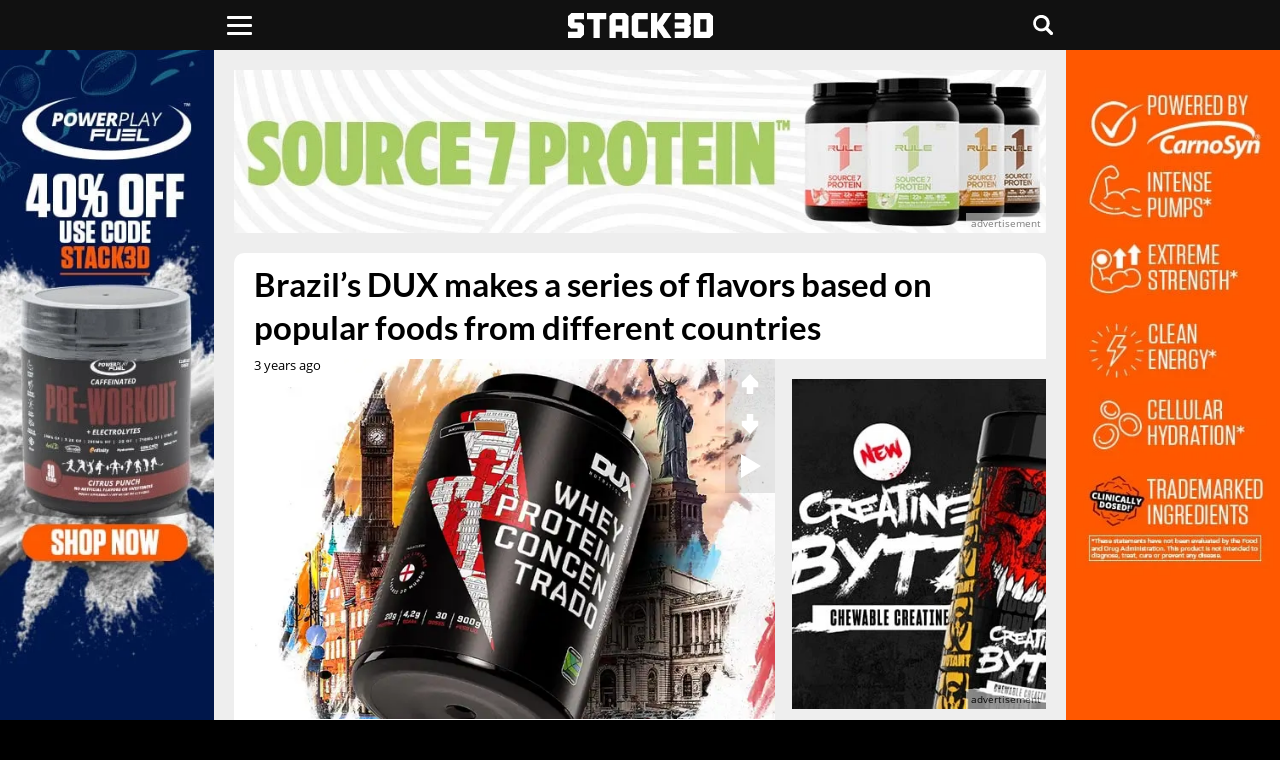

--- FILE ---
content_type: text/html; charset=UTF-8
request_url: https://www.stack3d.com/2022/07/dux-nutrition-whey-protein-flavors-of-the-world.html
body_size: 8230
content:
<!doctype html><html lang="en"><head><meta charset="utf-8" /><meta name="viewport" content="width=device-width, initial-scale=1, minimum-scale=1" /><meta name='robots' content='index, follow, max-image-preview:large, max-snippet:-1, max-video-preview:-1' /><link media="all" href="https://www.stack3d.com/wp-content/cache/autoptimize/1/css/autoptimize_b9db7f3aa50fd40a2f5b84b201369054.css" rel="stylesheet"><title>DUX Nutrition&#039;s Whey Protein Flavors Of The World Collection</title><meta name="description" content="DUX Nutrition puts together its Flavors Of The World Collection with four flavors of protein powder based on foods from other countries." /><link rel="canonical" href="https://www.stack3d.com/2022/07/dux-nutrition-whey-protein-flavors-of-the-world.html" /><meta property="og:locale" content="en_US" /><meta property="og:type" content="article" /><meta property="og:title" content="DUX Nutrition&#039;s Whey Protein Flavors Of The World Collection" /><meta property="og:description" content="DUX Nutrition puts together its Flavors Of The World Collection with four flavors of protein powder based on foods from other countries." /><meta property="og:url" content="https://www.stack3d.com/2022/07/dux-nutrition-whey-protein-flavors-of-the-world.html" /><meta property="og:site_name" content="Stack3d" /><meta property="article:publisher" content="https://www.facebook.com/Stack3d" /><meta property="article:published_time" content="2022-07-18T18:45:00+00:00" /><meta property="og:image" content="https://www.stack3d.com/wp-content/uploads/2022/07/dux-nutrition-whey-protein-flavors-of-the-world.jpg" /><meta property="og:image:width" content="1260" /><meta property="og:image:height" content="840" /><meta property="og:image:type" content="image/jpeg" /><meta name="author" content="Stack3d" /><meta name="twitter:card" content="summary_large_image" /><meta name="twitter:creator" content="@stack3dnews" /><meta name="twitter:site" content="@stack3dnews" /><meta name="twitter:label1" content="Written by" /><meta name="twitter:data1" content="Stack3d" /><meta name="twitter:label2" content="Est. reading time" /><meta name="twitter:data2" content="2 minutes" /> <script type="application/ld+json" class="yoast-schema-graph">{"@context":"https://schema.org","@graph":[{"@type":"Article","@id":"https://www.stack3d.com/2022/07/dux-nutrition-whey-protein-flavors-of-the-world.html#article","isPartOf":{"@id":"https://www.stack3d.com/2022/07/dux-nutrition-whey-protein-flavors-of-the-world.html"},"author":{"name":"Stack3d","@id":"https://www.stack3d.com/#/schema/person/410d1678f44d0455adaf7ed93cd013e5"},"headline":"Brazil&#8217;s DUX makes a series of flavors based on popular foods from different countries","datePublished":"2022-07-18T18:45:00+00:00","mainEntityOfPage":{"@id":"https://www.stack3d.com/2022/07/dux-nutrition-whey-protein-flavors-of-the-world.html"},"wordCount":227,"publisher":{"@id":"https://www.stack3d.com/#organization"},"image":{"@id":"https://www.stack3d.com/2022/07/dux-nutrition-whey-protein-flavors-of-the-world.html#primaryimage"},"thumbnailUrl":"https://www.stack3d.com/wp-content/uploads/2022/07/dux-nutrition-whey-protein-flavors-of-the-world.jpg","keywords":["New Releases"],"articleSection":["DUX Nutrition"],"inLanguage":"en-US"},{"@type":"WebPage","@id":"https://www.stack3d.com/2022/07/dux-nutrition-whey-protein-flavors-of-the-world.html","url":"https://www.stack3d.com/2022/07/dux-nutrition-whey-protein-flavors-of-the-world.html","name":"DUX Nutrition's Whey Protein Flavors Of The World Collection","isPartOf":{"@id":"https://www.stack3d.com/#website"},"primaryImageOfPage":{"@id":"https://www.stack3d.com/2022/07/dux-nutrition-whey-protein-flavors-of-the-world.html#primaryimage"},"image":{"@id":"https://www.stack3d.com/2022/07/dux-nutrition-whey-protein-flavors-of-the-world.html#primaryimage"},"thumbnailUrl":"https://www.stack3d.com/wp-content/uploads/2022/07/dux-nutrition-whey-protein-flavors-of-the-world.jpg","datePublished":"2022-07-18T18:45:00+00:00","description":"DUX Nutrition puts together its Flavors Of The World Collection with four flavors of protein powder based on foods from other countries.","breadcrumb":{"@id":"https://www.stack3d.com/2022/07/dux-nutrition-whey-protein-flavors-of-the-world.html#breadcrumb"},"inLanguage":"en-US","potentialAction":[{"@type":"ReadAction","target":["https://www.stack3d.com/2022/07/dux-nutrition-whey-protein-flavors-of-the-world.html"]}]},{"@type":"ImageObject","inLanguage":"en-US","@id":"https://www.stack3d.com/2022/07/dux-nutrition-whey-protein-flavors-of-the-world.html#primaryimage","url":"https://www.stack3d.com/wp-content/uploads/2022/07/dux-nutrition-whey-protein-flavors-of-the-world.jpg","contentUrl":"https://www.stack3d.com/wp-content/uploads/2022/07/dux-nutrition-whey-protein-flavors-of-the-world.jpg","width":1260,"height":840,"caption":"Dux Nutrition Whey Protein Flavors Of The World"},{"@type":"BreadcrumbList","@id":"https://www.stack3d.com/2022/07/dux-nutrition-whey-protein-flavors-of-the-world.html#breadcrumb","itemListElement":[{"@type":"ListItem","position":1,"name":"Home","item":"https://www.stack3d.com/"},{"@type":"ListItem","position":2,"name":"Brazil&#8217;s DUX makes a series of flavors based on popular foods from different countries"}]},{"@type":"WebSite","@id":"https://www.stack3d.com/#website","url":"https://www.stack3d.com/","name":"Stack3d","description":"Supplement News and Reviews","publisher":{"@id":"https://www.stack3d.com/#organization"},"potentialAction":[{"@type":"SearchAction","target":{"@type":"EntryPoint","urlTemplate":"https://www.stack3d.com/?s={search_term_string}"},"query-input":{"@type":"PropertyValueSpecification","valueRequired":true,"valueName":"search_term_string"}}],"inLanguage":"en-US"},{"@type":"Organization","@id":"https://www.stack3d.com/#organization","name":"Stack3d Supplement News","url":"https://www.stack3d.com/","logo":{"@type":"ImageObject","inLanguage":"en-US","@id":"https://www.stack3d.com/#/schema/logo/image/","url":"https://www.stack3d.com/wp-content/uploads/2020/04/logo.png","contentUrl":"https://www.stack3d.com/wp-content/uploads/2020/04/logo.png","width":349,"height":60,"caption":"Stack3d Supplement News"},"image":{"@id":"https://www.stack3d.com/#/schema/logo/image/"},"sameAs":["https://www.facebook.com/Stack3d","https://x.com/stack3dnews","https://instagram.com/stack3dnews/","https://www.linkedin.com/company/stack3d/","https://www.youtube.com/stack3d"]},{"@type":"Person","@id":"https://www.stack3d.com/#/schema/person/410d1678f44d0455adaf7ed93cd013e5","name":"Stack3d","sameAs":["http://wwwstack3d.com"]}]}</script> <meta property="fb:app_id" content="355609367786735" /><meta property="fb:pages" content="123282074456711" /><meta name="google-	site-verification" content="8zqFqKC8JlLGLHYQkPRRyLsiHi2YjObMvgXqMJPUNek" /><meta name="msvalidate.01" content="EC7E41CB27526AE26C1DF73944AA1F55" /><meta name="theme-color" content="#111111" /><meta name="apple-mobile-web-app-title" content="Stack3d"><meta name="application-name" content="Stack3d"><link href="//cdn.stack3d.com" rel="preconnect" crossorigin><link href="//data.stack3d.com" rel="preconnect" crossorigin><link href="//cdn.onesignal.com" rel="preconnect" crossorigin><link rel="preload" as="image" href="/wp-content/uploads/2022/07/dux-nutrition-whey-protein-flavors-of-the-world.jpg" imagesrcset="/wp-content/uploads/2022/07/dux-nutrition-whey-protein-flavors-of-the-world.jpg 1620w, /cdn-cgi/image/w=1080,q=50,f=auto/wp-content/uploads/2022/07/dux-nutrition-whey-protein-flavors-of-the-world.jpg 1080w, /cdn-cgi/image/w=840,q=50,f=auto/wp-content/uploads/2022/07/dux-nutrition-whey-protein-flavors-of-the-world.jpg 840w, /cdn-cgi/image/w=640,q=50,f=auto/wp-content/uploads/2022/07/dux-nutrition-whey-protein-flavors-of-the-world.jpg 640w, /cdn-cgi/image/w=420,q=50,f=auto/wp-content/uploads/2022/07/dux-nutrition-whey-protein-flavors-of-the-world.jpg 420w" imagesizes="(max-width:760px) 100vw, (max-width:1000px) 64vw, (max-width: 1500px) 42vw, 960px" fetchpriority="high"><link rel="preload" as="image" media="(max-width: 760px)" href="/cdn-cgi/image/f=auto/ads/16126.jpg" fetchpriority="high"><link rel="preload" as="image" media="(min-width: 761px)" href="/cdn-cgi/image/f=auto/ads/f11126.jpg" fetchpriority="high"><link rel="preload" as="image" media="(min-width: 1000px) and (max-width: 1499px)" href="/cdn-cgi/image/f=auto/ads/f01126s.jpg" fetchpriority="high"><link rel="preload" as="image" media="(min-width: 1500px)" href="/cdn-cgi/image/f=auto/ads/f01126.jpg" fetchpriority="high"><link rel="preload" href="/latos.woff2" as="font" type="font/woff2" crossorigin><link rel="preload" href="/opens.woff2" as="font" type="font/woff2" crossorigin><link rel="manifest" href="/manifest.json"><link rel="apple-touch-icon" sizes="180x180" href="/apple-touch-icon.png"><link rel="icon" type="image/png" href="/favicon-32x32.png" sizes="32x32"><link rel="icon" type="image/png" href="/favicon-16x16.png" sizes="16x16"><link rel="mask-icon" href="/safari-pinned-tab.svg" color="#000000"> <script src="https://cdn.onesignal.com/sdks/web/v16/OneSignalSDK.page.js" defer></script> <script>window.OneSignalDeferred = window.OneSignalDeferred || [];OneSignalDeferred.push(async function(OneSignal) {await OneSignal.init({appId: "68681521-de92-4949-a98f-81cc53cf1424",});});</script> </head><body><header><div class="liner"><div class="uno"> <button class="click" type="button" aria-label="Menu"><span class="burger"></span></button><nav><ul class="menu"><li><a href="/shop">Official Shop</a></li><li><a href="/arnold">Arnold Collab</a></li><li><a href="/expo">Online Expo</a></li><li class="expand"> <span>Top Products</span><ul class="sub"><li><a href="/best-pre-workout">Pre-Workout</a></li><li><a href="/best-focus-supplement">Focus</a></li><li><a href="/best-weight-loss-supplement">Weight Loss</a></li><li><a href="/best-protein-bar">Protein Bar</a></li><li><a href="/best-supplements">All Categories</a></li></ul></li><li class="expand"> <span>Tools</span><ul class="sub"><li><a href="/rewards">Rewards</a></li><li><a href="/daily">Newsletter</a></li><li><a href="/boost">Boost Content</a></li><li><a href="/top-posts">Top Posts</a></li><li><a href="/trending">Trending</a></li></ul></li><li><a href="https://www.youtube.com/@stack3d" target="_blank" rel="noopener" >Podcast</a></li><li class="expand"> <span>Regions</span><ul class="sub"><li><a href="/europe">Europe</a></li><li><a href="/oceania">Oceania</a></li><li><a href="/asia">Asia</a></li></ul></li><li><a href="/ashwagandha-performance">Ashwagandha Performance</a></li></ul><div class="social"> <a href="https://www.instagram.com/stack3dnews/" target="_blank" rel="noopener" aria-label="instagram"><svg width="28%" height="20" viewBox="0 0 10 9.94"><path d="M4.94.88h2a2.62,2.62,0,0,1,.94.18,2,2,0,0,1,.59.35A1.22,1.22,0,0,1,8.82,2,2.34,2.34,0,0,1,9,2.94v4a2.62,2.62,0,0,1-.18.94,2,2,0,0,1-.35.59,1.22,1.22,0,0,1-.59.35A2.34,2.34,0,0,1,6.94,9h-4A2.62,2.62,0,0,1,2,8.82a2,2,0,0,1-.59-.35,1.22,1.22,0,0,1-.35-.59,2.34,2.34,0,0,1-.18-.94v-4A2.62,2.62,0,0,1,1.06,2a2,2,0,0,1,.35-.59A1.22,1.22,0,0,1,2,1.06,2.34,2.34,0,0,1,2.94.88h2m0-.88A15.66,15.66,0,0,0,2.88.06,3,3,0,0,0,1.71.29,3.51,3.51,0,0,0,.82.82a3.51,3.51,0,0,0-.53.88A4.55,4.55,0,0,0,.06,2.88c0,.53-.06.71-.06,2.06A15.66,15.66,0,0,0,.06,7,3,3,0,0,0,.29,8.18a2.12,2.12,0,0,0,.59.88,2.12,2.12,0,0,0,.88.59,4.55,4.55,0,0,0,1.18.24c.53,0,.71.06,2.06.06a15.66,15.66,0,0,0,2.06-.06,3,3,0,0,0,1.18-.24,2.12,2.12,0,0,0,.88-.59,2.12,2.12,0,0,0,.59-.88A4.55,4.55,0,0,0,9.94,7c0-.53.06-.71.06-2.06a15.66,15.66,0,0,0-.06-2.06,3,3,0,0,0-.24-1.18A2.12,2.12,0,0,0,9.12.82,2.12,2.12,0,0,0,8.24.24,4.55,4.55,0,0,0,7.06,0Z" transform="translate(0 0)" /><path d="M4.94,2.41A2.53,2.53,0,1,0,7.47,4.94,2.51,2.51,0,0,0,4.94,2.41Zm0,4.18A1.65,1.65,0,1,1,6.59,4.94,1.68,1.68,0,0,1,4.94,6.59Z" transform="translate(0 0)" /><circle cx="7.59" cy="2.29" r="0.59" /></svg></a><a href="https://www.facebook.com/Stack3d/" target="_blank" rel="noopener" aria-label="facebook"><svg width="23%" height="22" viewBox="0 0 5.2 10"><path d="M3.47,10V5.47H5l.2-1.8H3.47V2.54A.67.67,0,0,1,4,1.67H5.2V.07A9.84,9.84,0,0,0,3.8,0,2.11,2.11,0,0,0,1.53,2V3.67H0v1.8H1.53V10Z" transform="translate(0 0)" /></svg></a><a href="https://twitter.com/Stack3dNews" target="_blank" rel="noopener" aria-label="twitter"><svg width="25%" height="19" viewBox="0 0 10 9.04"><path class="cls-1" d="M7.88,0h1.53l-3.35,3.83,3.94,5.21h-3.09l-2.42-3.16-2.77,3.16H.2l3.58-4.1L0,0h3.16l2.18,2.89L7.88,0ZM7.34,8.12h.85L2.7.87h-.91l5.55,7.25Z"/></svg></a><a href="/contact" aria-label="contact"><svg width="24%" height="18" viewBox="0 0 10 7.5"><path d="M0,6.4V1.1A2,2,0,0,1,.11.75,1.21,1.21,0,0,1,1.27,0H8.72A1.25,1.25,0,0,1,10,1.28v5a1.22,1.22,0,0,1-.41.89,1.26,1.26,0,0,1-.89.33H1.29A1.22,1.22,0,0,1,.12,6.77,2.65,2.65,0,0,1,0,6.4Zm8.93.45L6.22,3.74l0,0-1,.82a.32.32,0,0,1-.43,0L4.12,4l-.34-.29L1.08,6.83v0l.24,0H8.67ZM1.13.64,5,4,8.87.64,8.7.62H1.3Zm8.22.44h0L6.69,3.33l2.65,3h0a.81.81,0,0,0,0-.16c0-.38,0-.77,0-1.16,0-1.24,0-2.48,0-3.72A1.79,1.79,0,0,0,9.35,1.08Zm-8.67,0h0a1.52,1.52,0,0,0,0,.21V6.21a.78.78,0,0,0,0,.14h0l2.65-3Z" transform="translate(0 0)"/></svg></a></div></nav></div> <a class="rewards" href="/rewards"></a><div class="dos"><a href="/" aria-label="stack3d"><svg width="145" height="25" viewBox="0 0 58.22 10"><polygon points="35.85 10 33.29 10 33.29 0 35.85 0 35.85 3.75 38.42 0 41.55 0 38.14 5 41.55 10 38.42 10 35.85 6.25 35.85 10" /><polygon points="47.98 10 42.87 10 42.87 7.5 46.7 7.5 46.7 6.25 42.87 6.25 42.87 3.75 46.7 3.75 46.7 2.5 42.87 2.5 42.87 0 47.98 0 49.26 1.28 49.26 4.36 48.6 4.99 49.26 5.64 49.26 8.72 47.98 10"/><polygon points="15.34 2.5 12.78 2.5 12.78 10 10.22 10 10.22 2.5 7.67 2.5 7.67 0 15.34 0 15.34 2.5" /><path d="M19.18,10H16.62V1.25L17.9,0H23l1.28,1.25V10H21.74V7.5H19.18Zm0-7.5V5h2.56V2.5Z" transform="translate(0 0)" /><path d="M56.9,0l1.32,1.25v7.5L56.9,10H50.54V0ZM53.1,2.5v5h2.56v-5Z" transform="translate(0 0)" /><polygon points="32.01 10 26.86 10 25.63 8.75 25.63 1.25 26.86 0 32.01 0 32.01 2.5 28.18 2.5 28.18 7.5 32.01 7.5 32.01 10"/><polygon points="5.1 10 0 10 0 7.5 3.82 7.5 3.82 6.25 1.28 6.25 0 5 0 1.25 1.37 0 6.38 0 6.38 2.5 2.57 2.5 2.57 3.75 5.1 3.75 6.38 4.97 6.38 8.67 5.1 10" /></svg></a></div><div class="search tres"><button class="chatter" aria-label="Live Chat"><svg viewBox="0 0 10 10" width="20px" height="20px"><rect class="cls-1" width="10" height="7.52" rx="1" ry="1"/><polygon class="cls-1" points="7.51 10 7.51 7.52 3.77 7.52 7.51 10"/><rect class="cls-1" x="2.5" y="5.5" width="2.5" height="1.11"/></svg></button><button class="hunter" accesskey="s" aria-label="Search"><svg viewBox="0 0 10 10" width="20px" height="20px"><path d="M9.78,8.6,7.6,6.42l0,0A4.12,4.12,0,1,0,6.39,7.57l0,0L8.59,9.78A.84.84,0,0,0,9.78,8.59h0ZM4.12,6.82A2.69,2.69,0,1,1,6.81,4.13h0A2.69,2.69,0,0,1,4.12,6.82Z" transform="translate(0)"/></svg></button><form role="search" method="get" action="/"><input type="search" placeholder="search" name="s" title="Search Stack3d" autocomplete="on" /></form></div></div></header><div class="vignette"><div> <a class="adlink" href="https://stk3d.li/4jlsCkB" target="_blank" rel="nofollow noopener" aria-label="advertisement" style="background-image:url(/cdn-cgi/image/f=auto/ads/v1126.jpg);" ></a> <span class="continue">Continue reading Stack3d</span></div></div><div class="farewell"><div><h2>Check out Stack3d's most popular stories before you go</h2> <a href="https://www.stack3d.com/2026/01/prime-protein-shake.html"><span>Prime goes from hydration to energy and now protein in its milk-based Prime Shake</span><img src="[data-uri]" data-src="/wp-content/uploads/2026/01/prime-protein-shake-1.jpg" data-sizes="(max-width:600px) 100vw, 900px" data-srcset="/cdn-cgi/image/w=1620,q=50,f=auto/wp-content/uploads/2026/01/prime-protein-shake-1.jpg 1620w, /cdn-cgi/image/w=1080,q=50,f=auto/wp-content/uploads/2026/01/prime-protein-shake-1.jpg 1080w, /cdn-cgi/image/w=840,q=50,f=auto/wp-content/uploads/2026/01/prime-protein-shake-1.jpg 840w, /cdn-cgi/image/w=640,q=50,f=auto/wp-content/uploads/2026/01/prime-protein-shake-1.jpg 640w, /cdn-cgi/image/w=420,q=50,f=auto/wp-content/uploads/2026/01/prime-protein-shake-1.jpg 420w" class="lazy" alt="Prime goes from hydration to energy and now protein in its milk-based Prime Shake"></a><a href="https://www.stack3d.com/2026/01/double-chocolate-crunch-david-protein-bar.html"><span>David lowers the protein for its chocolate-covered candy bar-style flavor</span><img src="[data-uri]" data-src="/wp-content/uploads/2026/01/double-chocolate-crunch-david-protein-bar-1.jpg" data-sizes="(max-width:600px) 100vw, 900px" data-srcset="/cdn-cgi/image/w=1620,q=50,f=auto/wp-content/uploads/2026/01/double-chocolate-crunch-david-protein-bar-1.jpg 1620w, /cdn-cgi/image/w=1080,q=50,f=auto/wp-content/uploads/2026/01/double-chocolate-crunch-david-protein-bar-1.jpg 1080w, /cdn-cgi/image/w=840,q=50,f=auto/wp-content/uploads/2026/01/double-chocolate-crunch-david-protein-bar-1.jpg 840w, /cdn-cgi/image/w=640,q=50,f=auto/wp-content/uploads/2026/01/double-chocolate-crunch-david-protein-bar-1.jpg 640w, /cdn-cgi/image/w=420,q=50,f=auto/wp-content/uploads/2026/01/double-chocolate-crunch-david-protein-bar-1.jpg 420w" class="lazy" alt="David lowers the protein for its chocolate-covered candy bar-style flavor"></a><a href="https://www.stack3d.com/2026/01/david-bronze-protein-bar.html"><span>David introduces an entire candy bar style series covered in crunchy pieces and chocolate</span><img src="[data-uri]" data-src="/wp-content/uploads/2026/01/david-bronze-protein-bar.jpg" data-sizes="(max-width:600px) 100vw, 900px" data-srcset="/cdn-cgi/image/w=1620,q=50,f=auto/wp-content/uploads/2026/01/david-bronze-protein-bar.jpg 1620w, /cdn-cgi/image/w=1080,q=50,f=auto/wp-content/uploads/2026/01/david-bronze-protein-bar.jpg 1080w, /cdn-cgi/image/w=840,q=50,f=auto/wp-content/uploads/2026/01/david-bronze-protein-bar.jpg 840w, /cdn-cgi/image/w=640,q=50,f=auto/wp-content/uploads/2026/01/david-bronze-protein-bar.jpg 640w, /cdn-cgi/image/w=420,q=50,f=auto/wp-content/uploads/2026/01/david-bronze-protein-bar.jpg 420w" class="lazy" alt="David introduces an entire candy bar style series covered in crunchy pieces and chocolate"></a><a href="https://www.stack3d.com/2026/01/usp-labs-and-jack3d-return.html"><span>USP Labs and Jack3d are back with a 45-serving pre-workout and energy drink</span><img src="[data-uri]" data-src="/wp-content/uploads/2026/01/usp-labs-and-jack3d-return.jpg" data-sizes="(max-width:600px) 100vw, 900px" data-srcset="/cdn-cgi/image/w=1620,q=50,f=auto/wp-content/uploads/2026/01/usp-labs-and-jack3d-return.jpg 1620w, /cdn-cgi/image/w=1080,q=50,f=auto/wp-content/uploads/2026/01/usp-labs-and-jack3d-return.jpg 1080w, /cdn-cgi/image/w=840,q=50,f=auto/wp-content/uploads/2026/01/usp-labs-and-jack3d-return.jpg 840w, /cdn-cgi/image/w=640,q=50,f=auto/wp-content/uploads/2026/01/usp-labs-and-jack3d-return.jpg 640w, /cdn-cgi/image/w=420,q=50,f=auto/wp-content/uploads/2026/01/usp-labs-and-jack3d-return.jpg 420w" class="lazy" alt="USP Labs and Jack3d are back with a 45-serving pre-workout and energy drink"></a><a href="https://www.stack3d.com/2026/01/early-rollout-of-monster-ultra-red-white-blue-razz.html"><span>Monster Ultra Red White &amp; Blue Razz gets an early roll-out in the US military channel</span><img src="[data-uri]" data-src="/wp-content/uploads/2026/01/early-rollout-of-monster-ultra-red-white-blue-razz.jpg" data-sizes="(max-width:600px) 100vw, 900px" data-srcset="/cdn-cgi/image/w=1620,q=50,f=auto/wp-content/uploads/2026/01/early-rollout-of-monster-ultra-red-white-blue-razz.jpg 1620w, /cdn-cgi/image/w=1080,q=50,f=auto/wp-content/uploads/2026/01/early-rollout-of-monster-ultra-red-white-blue-razz.jpg 1080w, /cdn-cgi/image/w=840,q=50,f=auto/wp-content/uploads/2026/01/early-rollout-of-monster-ultra-red-white-blue-razz.jpg 840w, /cdn-cgi/image/w=640,q=50,f=auto/wp-content/uploads/2026/01/early-rollout-of-monster-ultra-red-white-blue-razz.jpg 640w, /cdn-cgi/image/w=420,q=50,f=auto/wp-content/uploads/2026/01/early-rollout-of-monster-ultra-red-white-blue-razz.jpg 420w" class="lazy" alt="Monster Ultra Red White &amp; Blue Razz gets an early roll-out in the US military channel"></a><a href="https://www.stack3d.com/2026/01/barebells-peanut-cloud-soft-protein-bar.html"><span>Chocolate, caramel and marshmallow comes together for Barebell&#8217;s Peanut Cloud Protein Bar</span><img src="[data-uri]" data-src="/wp-content/uploads/2026/01/barebells-peanut-cloud-soft-protein-bar.jpg" data-sizes="(max-width:600px) 100vw, 900px" data-srcset="/cdn-cgi/image/w=1620,q=50,f=auto/wp-content/uploads/2026/01/barebells-peanut-cloud-soft-protein-bar.jpg 1620w, /cdn-cgi/image/w=1080,q=50,f=auto/wp-content/uploads/2026/01/barebells-peanut-cloud-soft-protein-bar.jpg 1080w, /cdn-cgi/image/w=840,q=50,f=auto/wp-content/uploads/2026/01/barebells-peanut-cloud-soft-protein-bar.jpg 840w, /cdn-cgi/image/w=640,q=50,f=auto/wp-content/uploads/2026/01/barebells-peanut-cloud-soft-protein-bar.jpg 640w, /cdn-cgi/image/w=420,q=50,f=auto/wp-content/uploads/2026/01/barebells-peanut-cloud-soft-protein-bar.jpg 420w" class="lazy" alt="Chocolate, caramel and marshmallow comes together for Barebell&#8217;s Peanut Cloud Protein Bar"></a></div></div><div class="infinite"><div class="container"> <a class="take-one full" href="https://stk3d.li/49j2guX" target="_blank" rel="nofollow noopener" aria-label="advertisement"></a> <a class="take-two full" href="https://stk3d.li/49j2guX" target="_blank" rel="nofollow noopener" aria-label="advertisement"></a><div class="head response" ><a class="banner adlink" href="https://stk3d.li/49lKXHs" style="background-image:url(/cdn-cgi/image/f=auto/ads/16126.jpg);" target="_blank" rel="nofollow noopener" aria-label="advertisement"></a></div><div class="head full"><a class="banner adlink" href="https://stk3d.li/4pn1YJs" style="background-image:url(/cdn-cgi/image/f=auto/ads/f11126.jpg);" target="_blank" rel="nofollow noopener" aria-label="advertisement"></a></div><div class="main"><h1>Brazil&#8217;s DUX makes a series of flavors based on popular foods from different countries</h1><div class="content" data-recommend="16156" data-tag="10847" > <time class="ticked" datetime="2022-07-18T14:45:00-04:00"  title="July 18th 2022">3 years ago</time><div class="extras"><div class="voter"><span class="upper identify" data-post-id="115838"><svg viewBox="0 0 8.33 10"><polygon points="4.17 0 8.33 4.17 8.33 6.67 5.83 6.67 5.83 10 2.5 10 2.5 6.67 0 6.67 0 4.17 4.17 0"/></svg></span><span class="downer" data-post-id="115838"><svg viewBox="0 0 8.33 10"><polygon points="4.17 10 0 5.83 0 3.33 2.5 3.33 2.5 0 5.83 0 5.83 3.33 8.33 3.33 8.33 5.83 4.17 10"/></svg></span></div> <span class="outloud"></span><span class="outload"></span></div><div class="inside"><figure class="wp-block-image size-full"><img fetchpriority="high" decoding="async" width="1260" height="840" src="/wp-content/uploads/2022/07/dux-nutrition-whey-protein-flavors-of-the-world.jpg" alt="Dux Nutrition Whey Protein Flavors Of The World" class="wp-image-115839"/ sizes="(max-width:760px) 100vw, (max-width:1000px) 64vw, (max-width: 1500px) 42vw, 960px" srcset="/wp-content/uploads/2022/07/dux-nutrition-whey-protein-flavors-of-the-world.jpg 1620w, /cdn-cgi/image/w=1080,q=50,f=auto/wp-content/uploads/2022/07/dux-nutrition-whey-protein-flavors-of-the-world.jpg 1080w, /cdn-cgi/image/w=840,q=50,f=auto/wp-content/uploads/2022/07/dux-nutrition-whey-protein-flavors-of-the-world.jpg 840w, /cdn-cgi/image/w=640,q=50,f=auto/wp-content/uploads/2022/07/dux-nutrition-whey-protein-flavors-of-the-world.jpg 640w, /cdn-cgi/image/w=420,q=50,f=auto/wp-content/uploads/2022/07/dux-nutrition-whey-protein-flavors-of-the-world.jpg 420w"></figure><p>In different parts of the world, popular or even common flavors are not the same in the sports nutrition industry, and rightfully so with the different foods and delicacies specific to each country and culture. This is very obvious when looking at the menu of a pre-workout or protein powder from an international brand, although it is something the Brazilian company DUX Nutrition is looking to bridge in its latest release.</p><p>The popular supplement brand DUX Nutrition has launched an intriguing Flavors Of The World Collection for its flagship protein powder Whey Protein Concentrado or translated to Whey Protein Concentrate. The collection is a series of four different flavors, each inspired by a popular food from a country outside of Brazil, with Butter Cookies for Denmark, Banoffee for England, Apple Strudel for Austria, and Brownie for the US.</p><p>Each of the flavors will obviously be Brazilian brand DUX Nutrition&#8217;s take on the famous food from each respective country; either way, it&#8217;s an intriguing and interesting series. The products come with a typical nutrition profile for Whey Protein Concentrate and are all in stock and available straight from the brand&#8217;s <a href="https://www.duxnutrition.com/wheyproteinconcentrado-900g-sabores-do-mundo/p" target="_blank" rel="noreferrer noopener">online store</a> in a traditional 2lb tub with 30 servings or a much smaller half size at 450g with only 15 servings.</p><div class="share"> <a href="https://www.facebook.com/sharer.php?u=https://www.stack3d.com/2022/07/dux-nutrition-whey-protein-flavors-of-the-world.html" target="_blank" rel="noopener"><svg width="70" height="18" viewBox="0 0 5.2 10" class="facebook" aria-label="facebook"><path d="M3.47,10V5.47H5l.2-1.8H3.47V2.54A.67.67,0,0,1,4,1.67H5.2V.07A9.84,9.84,0,0,0,3.8,0,2.11,2.11,0,0,0,1.53,2V3.67H0v1.8H1.53V10Z" transform="translate(0 0)" /></svg></a><a href="https://twitter.com/share?url=https://www.stack3d.com/2022/07/dux-nutrition-whey-protein-flavors-of-the-world.html&amp;text=Brazil&#8217;s DUX makes a series of flavors based on popular foods from different countries&amp;hashtags=stack3d" target="_blank" rel="noopener"><svg width="70" height="16" viewBox="0 0 10 8" class="twitter" aria-label="twitter"><path d="M10,1a4.29,4.29,0,0,1-1.19.32A2.12,2.12,0,0,0,9.73.16a3.78,3.78,0,0,1-1.3.49A2.11,2.11,0,0,0,5.51.54a2,2,0,0,0-.59,1.95A6,6,0,0,1,.65.32,2.07,2.07,0,0,0,1.3,3.08a1.82,1.82,0,0,1-.92-.27h0A2,2,0,0,0,2,4.81a1.8,1.8,0,0,1-.92.05A2,2,0,0,0,3,6.27a3.91,3.91,0,0,1-2.54.86A1.5,1.5,0,0,1,0,7.08,5.86,5.86,0,0,0,9,2.16V1.89A3.1,3.1,0,0,0,10,1Z" transform="translate(0 0)" /></svg></a><a href="http://reddit.com/submit?url=https://www.stack3d.com/2022/07/dux-nutrition-whey-protein-flavors-of-the-world.html&amp;title=Brazil&#8217;s DUX makes a series of flavors based on popular foods from different countries" target="_blank" rel="noopener" aria-label="reddit"><svg width="70" height="18" viewBox="0 0 11.93 10" class="reddit" ><path d="M6,10C3,10,.66,8.45.66,6.49a2.41,2.41,0,0,1,0-.4,1.35,1.35,0,1,1,1.6-2.16,6.86,6.86,0,0,1,3.54-1L6.74.18l.2,0h0L9,.72A1.11,1.11,0,1,1,9,1.16L7,.71,6.3,2.94a6.79,6.79,0,0,1,3.41,1,1.35,1.35,0,1,1,1.58,2.17,2.41,2.41,0,0,1,0,.37C11.32,8.45,8.93,10,6,10Zm-4.84-4a2,2,0,0,0,0,.42C1.1,8.2,3.29,9.6,6,9.6s4.89-1.4,4.89-3.11a2,2,0,0,0,0-.4.22.22,0,0,1,0-.1A2.84,2.84,0,0,0,9.67,4.44a.22.22,0,0,1-.1-.07A6.42,6.42,0,0,0,6,3.38a6.44,6.44,0,0,0-3.56,1,.23.23,0,0,1-.09.06A2.87,2.87,0,0,0,1.17,6a.22.22,0,0,1,0,.09Zm8.94-1.85a3.33,3.33,0,0,1,1.09,1.45.91.91,0,0,0-1.09-1.45ZM1.4,4a.91.91,0,0,0-.58,1.6,3.37,3.37,0,0,1,1.1-1.43A.91.91,0,0,0,1.4,4ZM10.06.49a.67.67,0,1,0,.67.67.67.67,0,0,0-.67-.67ZM6,8.78a2.61,2.61,0,0,1-1.92-.6.22.22,0,1,1,.32-.32A2.21,2.21,0,0,0,6,8.33a2.22,2.22,0,0,0,1.61-.47.22.22,0,1,1,.31.32h0A2.61,2.61,0,0,1,6,8.78Z" transform="translate(-0.05 -0.05)"/><path d="M7.82,5A.84.84,0,0,0,7,5.84a.83.83,0,0,0,.84.82.82.82,0,0,0,.82-.82A.83.83,0,0,0,7.82,5ZM4.22,5a.84.84,0,0,0-.83.83.83.83,0,0,0,.83.82A.82.82,0,0,0,5,5.84.83.83,0,0,0,4.22,5Z" transform="translate(-0.05 -0.05)"/></svg></a><a onClick="native()"><svg width="70" height="18" viewBox="0 0 10 11.12" class="native" ><path d="M0,5.56A1.64,1.64,0,0,0,1.68,7.23a1.55,1.55,0,0,0,1.11-.44l4,2.34a1,1,0,0,0-.06.39A1.62,1.62,0,1,0,8.32,7.9a1.56,1.56,0,0,0-1.11.45L3.24,6a.89.89,0,0,0,.06-.39.89.89,0,0,0-.06-.39l4-2.29a1.56,1.56,0,0,0,1.11.45A1.65,1.65,0,0,0,10,1.7a1.68,1.68,0,0,0-3.35,0,1,1,0,0,0,0,.39l-4,2.29a1.55,1.55,0,0,0-1.12-.44A1.55,1.55,0,0,0,0,5.56Z" transform="translate(0 -0.03)"/></svg></a></div><div class="postend response"><a class="adlink lazy" href="https://stk3d.li/3XBqtYr" data-bg="/cdn-cgi/image/f=auto/ads/61125.jpg" target="_blank" rel="nofollow noopener" aria-label="advertisement"></a></div><div class="postend full"><a class="adlink lazy" href="https://stk3d.li/3XBqtYr" data-bg="/cdn-cgi/image/f=auto/ads/61125.jpg" target="_blank" rel="nofollow noopener" aria-label="advertisement"></a></div><div class="tags">In this post: <span><a href="https://www.stack3d.com/brands/dux-nutrition" rel="tag">DUX Nutrition</a>, <a href="https://www.stack3d.com/categories/protein-powder" rel="tag">Protein Powder</a></span></div> <audio class="voiceover" hidden></audio><div class="comment"> <span class="activate"><svg width="20px" height="20px" viewBox="0 0 10 10"> <path d="M8.75,3.12h-.63v.63c0,.97-.91,1.88-1.88,1.88h-2.86l-.88.88v.37c0,.63.63,1.25,1.25,1.25h3.12l1.88,1.88v-1.88c.63,0,1.25-.63,1.25-1.25v-2.51c0-.62-.63-1.25-1.25-1.25Z"/> <path d="M3.12,5h3.12c.63,0,1.25-.63,1.25-1.25V1.25c0-.63-.63-1.25-1.25-1.25H1.25C.62,0,0,.63,0,1.25v2.51c0,.63.63,1.25,1.25,1.25v1.88l1.88-1.88Z"/> </svg>COMMENTS</span><div id="disqus_thread"></div></div></div><div class="relate"> <a href="https://www.stack3d.com/2026/01/betteralt-plant-protein.html"><div class="left"><img width="1620" height="1080" src="[data-uri]" class="lazy attachment-post-thumbnail size-post-thumbnail wp-post-image" alt="Betteralt Plant Protein" decoding="async" data-src="/wp-content/uploads/2026/01/betteralt-plant-protein.jpg" data-sizes="(min-width: 760px) 420px, 50vw" data-srcset="/wp-content/uploads/2026/01/betteralt-plant-protein.jpg 1620w, /cdn-cgi/image/w=1080,q=50,f=auto/wp-content/uploads/2026/01/betteralt-plant-protein.jpg 1080w, /cdn-cgi/image/w=840,q=50,f=auto/wp-content/uploads/2026/01/betteralt-plant-protein.jpg 840w, /cdn-cgi/image/w=640,q=50,f=auto/wp-content/uploads/2026/01/betteralt-plant-protein.jpg 640w, /cdn-cgi/image/w=420,q=50,f=auto/wp-content/uploads/2026/01/betteralt-plant-protein.jpg 420w" /></div><span class="left"><p>Ayurvedic brand BetterAlt takes on the competitive protein powder market - <time class="ticker" datetime="2026-01-29T11:24:00-05:00"  >18 hours ago</time></p></span></a><a href="https://www.stack3d.com/2026/01/spark-protein-plantiigood.html"><div class="left"><img width="1620" height="1080" src="[data-uri]" class="lazy attachment-post-thumbnail size-post-thumbnail wp-post-image" alt="Spark Protein Plantiigood" decoding="async" data-src="/wp-content/uploads/2026/01/spark-protein-plantiigood.jpg" data-sizes="(min-width: 760px) 420px, 50vw" data-srcset="/wp-content/uploads/2026/01/spark-protein-plantiigood.jpg 1620w, /cdn-cgi/image/w=1080,q=50,f=auto/wp-content/uploads/2026/01/spark-protein-plantiigood.jpg 1080w, /cdn-cgi/image/w=840,q=50,f=auto/wp-content/uploads/2026/01/spark-protein-plantiigood.jpg 840w, /cdn-cgi/image/w=640,q=50,f=auto/wp-content/uploads/2026/01/spark-protein-plantiigood.jpg 640w, /cdn-cgi/image/w=420,q=50,f=auto/wp-content/uploads/2026/01/spark-protein-plantiigood.jpg 420w" /></div><span class="left"><p>Spark&#8217;s plant-based protein lands three new flavors including Slow-Cooked Taro - <time class="ticker" datetime="2026-01-28T02:45:00-05:00"  >2 days ago</time></p></span></a><a href="https://www.stack3d.com/2026/01/all-nutrition-egg-isolate.html"><div class="left"><img width="1620" height="1080" src="[data-uri]" class="lazy attachment-post-thumbnail size-post-thumbnail wp-post-image" alt="All Nutrition Egg Isolate" decoding="async" data-src="/wp-content/uploads/2026/01/all-nutrition-egg-isolate.jpg" data-sizes="(min-width: 760px) 420px, 50vw" data-srcset="/wp-content/uploads/2026/01/all-nutrition-egg-isolate.jpg 1620w, /cdn-cgi/image/w=1080,q=50,f=auto/wp-content/uploads/2026/01/all-nutrition-egg-isolate.jpg 1080w, /cdn-cgi/image/w=840,q=50,f=auto/wp-content/uploads/2026/01/all-nutrition-egg-isolate.jpg 840w, /cdn-cgi/image/w=640,q=50,f=auto/wp-content/uploads/2026/01/all-nutrition-egg-isolate.jpg 640w, /cdn-cgi/image/w=420,q=50,f=auto/wp-content/uploads/2026/01/all-nutrition-egg-isolate.jpg 420w" /></div><span class="left"><p>All Nutrition deepens its variety of egg protein with a blend of albumin and whey isolate - <time class="ticker" datetime="2026-01-27T08:52:00-05:00"  >2 days ago</time></p></span></a></div></div><div class="side spot"><div><a class="adlink lazy" href="https://stk3d.li/3YTojU4" data-bg="/cdn-cgi/image/f=auto/ads/f31126.jpg" target="_blank" rel="nofollow noopener" aria-label="advertisement"></a></div><div><a class="adlink lazy" href="https://stk3d.li/3LI0qZC" data-bg="/cdn-cgi/image/f=auto/ads/f41126.jpg" target="_blank" rel="nofollow noopener" aria-label="advertisement"></a></div><div><a class="adlink lazy" href="https://stk3d.li/49z8o3o" data-bg="/cdn-cgi/image/f=auto/ads/f41226.jpg" target="_blank" rel="nofollow noopener" aria-label="advertisement"></a></div></div></div><div class="foot response"><a class="banner adlink lazy" href="https://stk3d.li/3KeIXdP" data-bg="/cdn-cgi/image/f=auto/ads/612125.jpg" target="_blank" rel="nofollow noopener" aria-label="advertisement"></a></div><div class="foot full"><a class="banner adlink lazy" href="https://stk3d.li/2xqV2qN" data-bg="/cdn-cgi/image/f=auto/ads/f61125.jpg" target="_blank" rel="nofollow noopener" aria-label="advertisement"></a></div><div class="popup"><a href="https://stk3d.li/49z8o3o" target="_blank" aria-label="Pop-Up Message" rel="nofollow noopener"><div></div><p></p></a></div></div></div><footer><div class="left">&copy; 2026 Stack3d&reg;</div><div class="right"><a href="/contact">Contact</a> <a href="/faq">FAQ</a> <a href="/disclaimer">Disclaimer</a></div></footer> <script type="speculationrules">{"prefetch":[{"source":"document","where":{"and":[{"href_matches":"/*"},{"not":{"href_matches":["/wp-*.php","/wp-admin/*","/wp-content/uploads/*","/wp-content/*","/wp-content/plugins/*","/wp-content/themes/main/*","/*\\?(.+)"]}},{"not":{"selector_matches":"a[rel~=\"nofollow\"]"}},{"not":{"selector_matches":".no-prefetch, .no-prefetch a"}}]},"eagerness":"conservative"}]}</script> <script defer src="https://www.stack3d.com/wp-content/cache/autoptimize/1/js/autoptimize_e4967167114cc76287853e3b9fe097d9.js"></script></body></html>

--- FILE ---
content_type: text/plain;charset=UTF-8
request_url: https://data.stack3d.com/
body_size: -424
content:
{"result":1601}

--- FILE ---
content_type: text/plain;charset=UTF-8
request_url: https://data.stack3d.com/
body_size: -401
content:
{"result":2678}